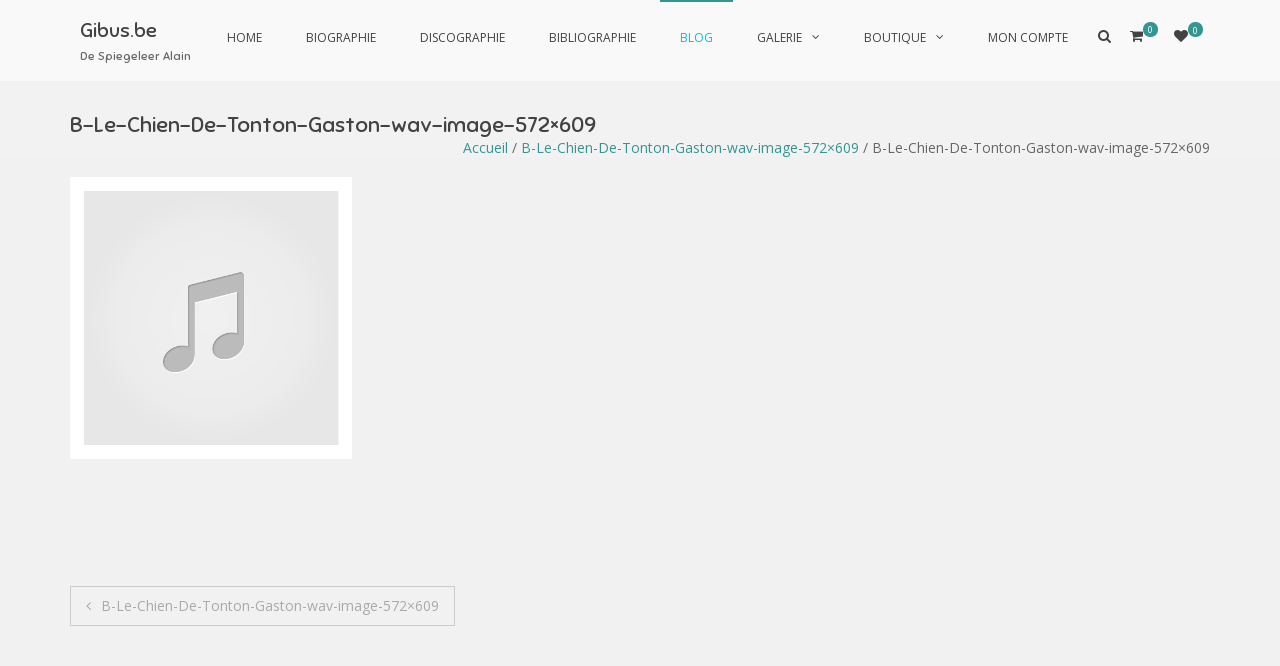

--- FILE ---
content_type: text/css
request_url: https://gibus.be/wp-content/themes/suffice-1554643233-via-wpmarmite/style.css?ver=6.1.9
body_size: 99
content:
/*
Theme Name: Suffice Enfant par WP Marmite
Description: Theme enfant du theme Suffice. Vous pouvez desormais le personnaliser sans risquer de perdre vos modifications
Author: WPMarmite
Author URI: https://wpmarmite.com
Template: suffice
Version: 1.0
*/